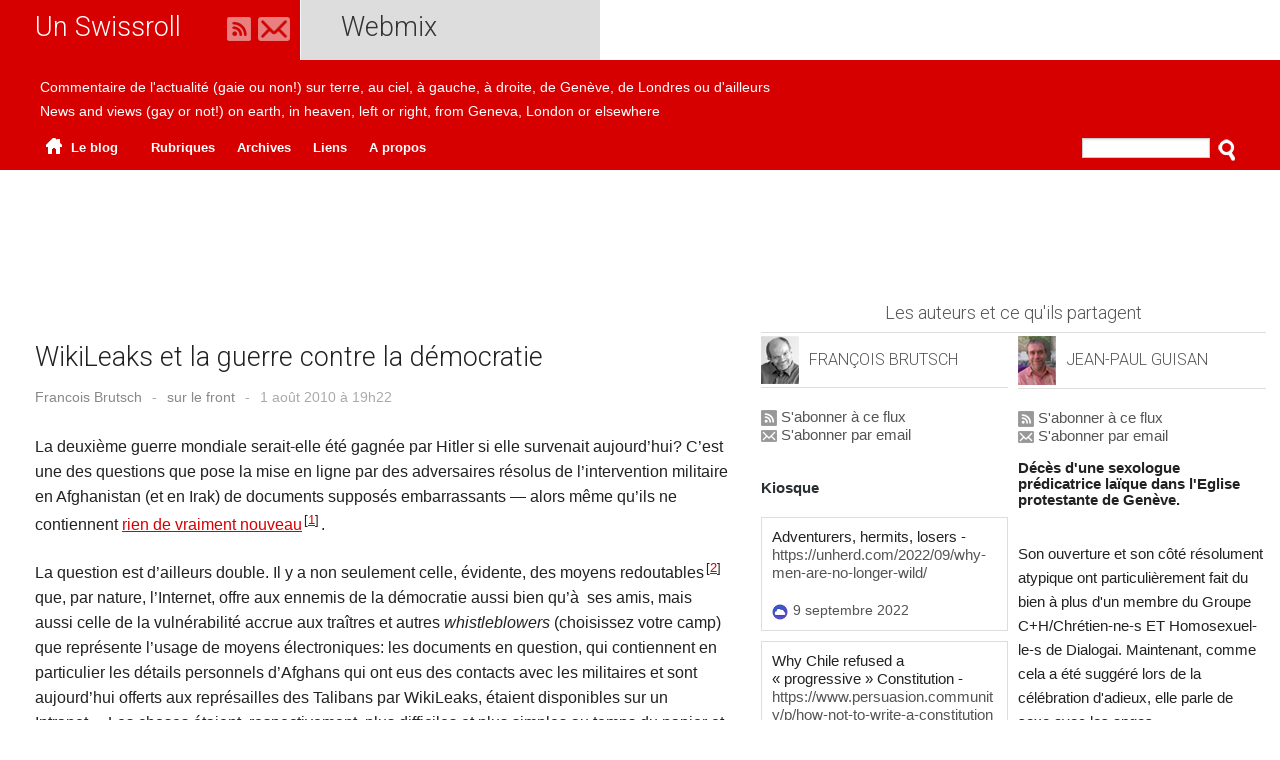

--- FILE ---
content_type: text/html; charset=UTF-8
request_url: https://swissroll.info/blog/sur-le-front/1077/
body_size: 15048
content:
<!DOCTYPE html>
<!--[if IE 8]><html class="no-js lt-ie9" lang="en" > <![endif]-->
<!--[if gt IE 8]><!--> <html class="no-js" lang="fr-FR" prefix="og: http://ogp.me/ns# fb: http://ogp.me/ns/fb#"> <!--<![endif]-->

<head>
	<meta charset="UTF-8" />
	<meta name="viewport" content="width=device-width" />
	
	<title>WikiLeaks et la guerre contre la démocratie | </title>
	
	<link rel="profile" href="https://gmpg.org/xfn/11" />
	<link rel="pingback" href="https://swissroll.info/wordpress/xmlrpc.php" />
	<link rel="stylesheet" href="https://swissroll.info/wordpress/wp-content/themes/swissroll/css/foundation.css" />
	<link rel="stylesheet" href="https://swissroll.info/wordpress/wp-content/themes/swissroll/style.css" />
	<link href='https://fonts.googleapis.com/css?family=Roboto:300,700&subset=latin,latin-ext' rel='stylesheet' type='text/css'>
	<link rel="shortcut icon" href="https://swissroll.info/wordpress/wp-content/themes/swissroll/favicon.ico" type="image/x-icon" />
	
	<script type="text/javascript" src="https://apis.google.com/js/plusone.js">{lang: 'fr'}</script>
	<script src="https://swissroll.info/wordpress/wp-content/themes/swissroll/js/vendor/custom.modernizr.js"></script>
	
		<!--[if lt IE 9]>
	<script src="https://swissroll.info/wordpress/wp-content/themes/swissroll/js/html5.js" type="text/javascript"></script>
	<![endif]-->
		<meta name='robots' content='max-image-preview:large' />
<link rel="alternate" type="application/rss+xml" title="Un Swissroll &raquo; WikiLeaks et la guerre contre la démocratie Flux des commentaires" href="https://swissroll.info/blog/sur-le-front/1077/feed/" />
<script type="text/javascript">
window._wpemojiSettings = {"baseUrl":"https:\/\/s.w.org\/images\/core\/emoji\/14.0.0\/72x72\/","ext":".png","svgUrl":"https:\/\/s.w.org\/images\/core\/emoji\/14.0.0\/svg\/","svgExt":".svg","source":{"concatemoji":"https:\/\/swissroll.info\/wordpress\/wp-includes\/js\/wp-emoji-release.min.js?ver=6.2.8"}};
/*! This file is auto-generated */
!function(e,a,t){var n,r,o,i=a.createElement("canvas"),p=i.getContext&&i.getContext("2d");function s(e,t){p.clearRect(0,0,i.width,i.height),p.fillText(e,0,0);e=i.toDataURL();return p.clearRect(0,0,i.width,i.height),p.fillText(t,0,0),e===i.toDataURL()}function c(e){var t=a.createElement("script");t.src=e,t.defer=t.type="text/javascript",a.getElementsByTagName("head")[0].appendChild(t)}for(o=Array("flag","emoji"),t.supports={everything:!0,everythingExceptFlag:!0},r=0;r<o.length;r++)t.supports[o[r]]=function(e){if(p&&p.fillText)switch(p.textBaseline="top",p.font="600 32px Arial",e){case"flag":return s("\ud83c\udff3\ufe0f\u200d\u26a7\ufe0f","\ud83c\udff3\ufe0f\u200b\u26a7\ufe0f")?!1:!s("\ud83c\uddfa\ud83c\uddf3","\ud83c\uddfa\u200b\ud83c\uddf3")&&!s("\ud83c\udff4\udb40\udc67\udb40\udc62\udb40\udc65\udb40\udc6e\udb40\udc67\udb40\udc7f","\ud83c\udff4\u200b\udb40\udc67\u200b\udb40\udc62\u200b\udb40\udc65\u200b\udb40\udc6e\u200b\udb40\udc67\u200b\udb40\udc7f");case"emoji":return!s("\ud83e\udef1\ud83c\udffb\u200d\ud83e\udef2\ud83c\udfff","\ud83e\udef1\ud83c\udffb\u200b\ud83e\udef2\ud83c\udfff")}return!1}(o[r]),t.supports.everything=t.supports.everything&&t.supports[o[r]],"flag"!==o[r]&&(t.supports.everythingExceptFlag=t.supports.everythingExceptFlag&&t.supports[o[r]]);t.supports.everythingExceptFlag=t.supports.everythingExceptFlag&&!t.supports.flag,t.DOMReady=!1,t.readyCallback=function(){t.DOMReady=!0},t.supports.everything||(n=function(){t.readyCallback()},a.addEventListener?(a.addEventListener("DOMContentLoaded",n,!1),e.addEventListener("load",n,!1)):(e.attachEvent("onload",n),a.attachEvent("onreadystatechange",function(){"complete"===a.readyState&&t.readyCallback()})),(e=t.source||{}).concatemoji?c(e.concatemoji):e.wpemoji&&e.twemoji&&(c(e.twemoji),c(e.wpemoji)))}(window,document,window._wpemojiSettings);
</script>
<style type="text/css">
img.wp-smiley,
img.emoji {
	display: inline !important;
	border: none !important;
	box-shadow: none !important;
	height: 1em !important;
	width: 1em !important;
	margin: 0 0.07em !important;
	vertical-align: -0.1em !important;
	background: none !important;
	padding: 0 !important;
}
</style>
	<link rel='stylesheet' id='wp-block-library-css' href='https://swissroll.info/wordpress/wp-includes/css/dist/block-library/style.min.css?ver=6.2.8' type='text/css' media='all' />
<link rel='stylesheet' id='classic-theme-styles-css' href='https://swissroll.info/wordpress/wp-includes/css/classic-themes.min.css?ver=6.2.8' type='text/css' media='all' />
<style id='global-styles-inline-css' type='text/css'>
body{--wp--preset--color--black: #000000;--wp--preset--color--cyan-bluish-gray: #abb8c3;--wp--preset--color--white: #ffffff;--wp--preset--color--pale-pink: #f78da7;--wp--preset--color--vivid-red: #cf2e2e;--wp--preset--color--luminous-vivid-orange: #ff6900;--wp--preset--color--luminous-vivid-amber: #fcb900;--wp--preset--color--light-green-cyan: #7bdcb5;--wp--preset--color--vivid-green-cyan: #00d084;--wp--preset--color--pale-cyan-blue: #8ed1fc;--wp--preset--color--vivid-cyan-blue: #0693e3;--wp--preset--color--vivid-purple: #9b51e0;--wp--preset--gradient--vivid-cyan-blue-to-vivid-purple: linear-gradient(135deg,rgba(6,147,227,1) 0%,rgb(155,81,224) 100%);--wp--preset--gradient--light-green-cyan-to-vivid-green-cyan: linear-gradient(135deg,rgb(122,220,180) 0%,rgb(0,208,130) 100%);--wp--preset--gradient--luminous-vivid-amber-to-luminous-vivid-orange: linear-gradient(135deg,rgba(252,185,0,1) 0%,rgba(255,105,0,1) 100%);--wp--preset--gradient--luminous-vivid-orange-to-vivid-red: linear-gradient(135deg,rgba(255,105,0,1) 0%,rgb(207,46,46) 100%);--wp--preset--gradient--very-light-gray-to-cyan-bluish-gray: linear-gradient(135deg,rgb(238,238,238) 0%,rgb(169,184,195) 100%);--wp--preset--gradient--cool-to-warm-spectrum: linear-gradient(135deg,rgb(74,234,220) 0%,rgb(151,120,209) 20%,rgb(207,42,186) 40%,rgb(238,44,130) 60%,rgb(251,105,98) 80%,rgb(254,248,76) 100%);--wp--preset--gradient--blush-light-purple: linear-gradient(135deg,rgb(255,206,236) 0%,rgb(152,150,240) 100%);--wp--preset--gradient--blush-bordeaux: linear-gradient(135deg,rgb(254,205,165) 0%,rgb(254,45,45) 50%,rgb(107,0,62) 100%);--wp--preset--gradient--luminous-dusk: linear-gradient(135deg,rgb(255,203,112) 0%,rgb(199,81,192) 50%,rgb(65,88,208) 100%);--wp--preset--gradient--pale-ocean: linear-gradient(135deg,rgb(255,245,203) 0%,rgb(182,227,212) 50%,rgb(51,167,181) 100%);--wp--preset--gradient--electric-grass: linear-gradient(135deg,rgb(202,248,128) 0%,rgb(113,206,126) 100%);--wp--preset--gradient--midnight: linear-gradient(135deg,rgb(2,3,129) 0%,rgb(40,116,252) 100%);--wp--preset--duotone--dark-grayscale: url('#wp-duotone-dark-grayscale');--wp--preset--duotone--grayscale: url('#wp-duotone-grayscale');--wp--preset--duotone--purple-yellow: url('#wp-duotone-purple-yellow');--wp--preset--duotone--blue-red: url('#wp-duotone-blue-red');--wp--preset--duotone--midnight: url('#wp-duotone-midnight');--wp--preset--duotone--magenta-yellow: url('#wp-duotone-magenta-yellow');--wp--preset--duotone--purple-green: url('#wp-duotone-purple-green');--wp--preset--duotone--blue-orange: url('#wp-duotone-blue-orange');--wp--preset--font-size--small: 13px;--wp--preset--font-size--medium: 20px;--wp--preset--font-size--large: 36px;--wp--preset--font-size--x-large: 42px;--wp--preset--spacing--20: 0.44rem;--wp--preset--spacing--30: 0.67rem;--wp--preset--spacing--40: 1rem;--wp--preset--spacing--50: 1.5rem;--wp--preset--spacing--60: 2.25rem;--wp--preset--spacing--70: 3.38rem;--wp--preset--spacing--80: 5.06rem;--wp--preset--shadow--natural: 6px 6px 9px rgba(0, 0, 0, 0.2);--wp--preset--shadow--deep: 12px 12px 50px rgba(0, 0, 0, 0.4);--wp--preset--shadow--sharp: 6px 6px 0px rgba(0, 0, 0, 0.2);--wp--preset--shadow--outlined: 6px 6px 0px -3px rgba(255, 255, 255, 1), 6px 6px rgba(0, 0, 0, 1);--wp--preset--shadow--crisp: 6px 6px 0px rgba(0, 0, 0, 1);}:where(.is-layout-flex){gap: 0.5em;}body .is-layout-flow > .alignleft{float: left;margin-inline-start: 0;margin-inline-end: 2em;}body .is-layout-flow > .alignright{float: right;margin-inline-start: 2em;margin-inline-end: 0;}body .is-layout-flow > .aligncenter{margin-left: auto !important;margin-right: auto !important;}body .is-layout-constrained > .alignleft{float: left;margin-inline-start: 0;margin-inline-end: 2em;}body .is-layout-constrained > .alignright{float: right;margin-inline-start: 2em;margin-inline-end: 0;}body .is-layout-constrained > .aligncenter{margin-left: auto !important;margin-right: auto !important;}body .is-layout-constrained > :where(:not(.alignleft):not(.alignright):not(.alignfull)){max-width: var(--wp--style--global--content-size);margin-left: auto !important;margin-right: auto !important;}body .is-layout-constrained > .alignwide{max-width: var(--wp--style--global--wide-size);}body .is-layout-flex{display: flex;}body .is-layout-flex{flex-wrap: wrap;align-items: center;}body .is-layout-flex > *{margin: 0;}:where(.wp-block-columns.is-layout-flex){gap: 2em;}.has-black-color{color: var(--wp--preset--color--black) !important;}.has-cyan-bluish-gray-color{color: var(--wp--preset--color--cyan-bluish-gray) !important;}.has-white-color{color: var(--wp--preset--color--white) !important;}.has-pale-pink-color{color: var(--wp--preset--color--pale-pink) !important;}.has-vivid-red-color{color: var(--wp--preset--color--vivid-red) !important;}.has-luminous-vivid-orange-color{color: var(--wp--preset--color--luminous-vivid-orange) !important;}.has-luminous-vivid-amber-color{color: var(--wp--preset--color--luminous-vivid-amber) !important;}.has-light-green-cyan-color{color: var(--wp--preset--color--light-green-cyan) !important;}.has-vivid-green-cyan-color{color: var(--wp--preset--color--vivid-green-cyan) !important;}.has-pale-cyan-blue-color{color: var(--wp--preset--color--pale-cyan-blue) !important;}.has-vivid-cyan-blue-color{color: var(--wp--preset--color--vivid-cyan-blue) !important;}.has-vivid-purple-color{color: var(--wp--preset--color--vivid-purple) !important;}.has-black-background-color{background-color: var(--wp--preset--color--black) !important;}.has-cyan-bluish-gray-background-color{background-color: var(--wp--preset--color--cyan-bluish-gray) !important;}.has-white-background-color{background-color: var(--wp--preset--color--white) !important;}.has-pale-pink-background-color{background-color: var(--wp--preset--color--pale-pink) !important;}.has-vivid-red-background-color{background-color: var(--wp--preset--color--vivid-red) !important;}.has-luminous-vivid-orange-background-color{background-color: var(--wp--preset--color--luminous-vivid-orange) !important;}.has-luminous-vivid-amber-background-color{background-color: var(--wp--preset--color--luminous-vivid-amber) !important;}.has-light-green-cyan-background-color{background-color: var(--wp--preset--color--light-green-cyan) !important;}.has-vivid-green-cyan-background-color{background-color: var(--wp--preset--color--vivid-green-cyan) !important;}.has-pale-cyan-blue-background-color{background-color: var(--wp--preset--color--pale-cyan-blue) !important;}.has-vivid-cyan-blue-background-color{background-color: var(--wp--preset--color--vivid-cyan-blue) !important;}.has-vivid-purple-background-color{background-color: var(--wp--preset--color--vivid-purple) !important;}.has-black-border-color{border-color: var(--wp--preset--color--black) !important;}.has-cyan-bluish-gray-border-color{border-color: var(--wp--preset--color--cyan-bluish-gray) !important;}.has-white-border-color{border-color: var(--wp--preset--color--white) !important;}.has-pale-pink-border-color{border-color: var(--wp--preset--color--pale-pink) !important;}.has-vivid-red-border-color{border-color: var(--wp--preset--color--vivid-red) !important;}.has-luminous-vivid-orange-border-color{border-color: var(--wp--preset--color--luminous-vivid-orange) !important;}.has-luminous-vivid-amber-border-color{border-color: var(--wp--preset--color--luminous-vivid-amber) !important;}.has-light-green-cyan-border-color{border-color: var(--wp--preset--color--light-green-cyan) !important;}.has-vivid-green-cyan-border-color{border-color: var(--wp--preset--color--vivid-green-cyan) !important;}.has-pale-cyan-blue-border-color{border-color: var(--wp--preset--color--pale-cyan-blue) !important;}.has-vivid-cyan-blue-border-color{border-color: var(--wp--preset--color--vivid-cyan-blue) !important;}.has-vivid-purple-border-color{border-color: var(--wp--preset--color--vivid-purple) !important;}.has-vivid-cyan-blue-to-vivid-purple-gradient-background{background: var(--wp--preset--gradient--vivid-cyan-blue-to-vivid-purple) !important;}.has-light-green-cyan-to-vivid-green-cyan-gradient-background{background: var(--wp--preset--gradient--light-green-cyan-to-vivid-green-cyan) !important;}.has-luminous-vivid-amber-to-luminous-vivid-orange-gradient-background{background: var(--wp--preset--gradient--luminous-vivid-amber-to-luminous-vivid-orange) !important;}.has-luminous-vivid-orange-to-vivid-red-gradient-background{background: var(--wp--preset--gradient--luminous-vivid-orange-to-vivid-red) !important;}.has-very-light-gray-to-cyan-bluish-gray-gradient-background{background: var(--wp--preset--gradient--very-light-gray-to-cyan-bluish-gray) !important;}.has-cool-to-warm-spectrum-gradient-background{background: var(--wp--preset--gradient--cool-to-warm-spectrum) !important;}.has-blush-light-purple-gradient-background{background: var(--wp--preset--gradient--blush-light-purple) !important;}.has-blush-bordeaux-gradient-background{background: var(--wp--preset--gradient--blush-bordeaux) !important;}.has-luminous-dusk-gradient-background{background: var(--wp--preset--gradient--luminous-dusk) !important;}.has-pale-ocean-gradient-background{background: var(--wp--preset--gradient--pale-ocean) !important;}.has-electric-grass-gradient-background{background: var(--wp--preset--gradient--electric-grass) !important;}.has-midnight-gradient-background{background: var(--wp--preset--gradient--midnight) !important;}.has-small-font-size{font-size: var(--wp--preset--font-size--small) !important;}.has-medium-font-size{font-size: var(--wp--preset--font-size--medium) !important;}.has-large-font-size{font-size: var(--wp--preset--font-size--large) !important;}.has-x-large-font-size{font-size: var(--wp--preset--font-size--x-large) !important;}
.wp-block-navigation a:where(:not(.wp-element-button)){color: inherit;}
:where(.wp-block-columns.is-layout-flex){gap: 2em;}
.wp-block-pullquote{font-size: 1.5em;line-height: 1.6;}
</style>
<link rel='stylesheet' id='responsive-lightbox-nivo_lightbox-css-css' href='https://swissroll.info/wordpress/wp-content/plugins/responsive-lightbox-lite/assets/nivo-lightbox/nivo-lightbox.css?ver=6.2.8' type='text/css' media='all' />
<link rel='stylesheet' id='responsive-lightbox-nivo_lightbox-css-d-css' href='https://swissroll.info/wordpress/wp-content/plugins/responsive-lightbox-lite/assets/nivo-lightbox/themes/default/default.css?ver=6.2.8' type='text/css' media='all' />
<link rel='stylesheet' id='wp-email-css' href='https://swissroll.info/wordpress/wp-content/plugins/wp-email/email-css.css?ver=2.69.1' type='text/css' media='all' />
<script type='text/javascript' src='https://swissroll.info/wordpress/wp-includes/js/jquery/jquery.min.js?ver=3.6.4' id='jquery-core-js'></script>
<script type='text/javascript' src='https://swissroll.info/wordpress/wp-includes/js/jquery/jquery-migrate.min.js?ver=3.4.0' id='jquery-migrate-js'></script>
<script type='text/javascript' src='https://swissroll.info/wordpress/wp-content/plugins/responsive-lightbox-lite/assets/nivo-lightbox/nivo-lightbox.min.js?ver=6.2.8' id='responsive-lightbox-nivo_lightbox-js'></script>
<script type='text/javascript' id='responsive-lightbox-lite-script-js-extra'>
/* <![CDATA[ */
var rllArgs = {"script":"nivo_lightbox","selector":"lightbox","custom_events":""};
/* ]]> */
</script>
<script type='text/javascript' src='https://swissroll.info/wordpress/wp-content/plugins/responsive-lightbox-lite/assets/inc/script.js?ver=6.2.8' id='responsive-lightbox-lite-script-js'></script>
<link rel="https://api.w.org/" href="https://swissroll.info/wp-json/" /><link rel="alternate" type="application/json" href="https://swissroll.info/wp-json/wp/v2/posts/1077" /><link rel="EditURI" type="application/rsd+xml" title="RSD" href="https://swissroll.info/wordpress/xmlrpc.php?rsd" />
<link rel="wlwmanifest" type="application/wlwmanifest+xml" href="https://swissroll.info/wordpress/wp-includes/wlwmanifest.xml" />
<meta name="generator" content="WordPress 6.2.8" />
<link rel="canonical" href="https://swissroll.info/blog/sur-le-front/1077/" />
<link rel='shortlink' href='https://swissroll.info/?p=1077' />
<link rel="alternate" type="application/json+oembed" href="https://swissroll.info/wp-json/oembed/1.0/embed?url=https%3A%2F%2Fswissroll.info%2Fblog%2Fsur-le-front%2F1077%2F" />
<link rel="alternate" type="text/xml+oembed" href="https://swissroll.info/wp-json/oembed/1.0/embed?url=https%3A%2F%2Fswissroll.info%2Fblog%2Fsur-le-front%2F1077%2F&#038;format=xml" />
		<style type="text/css">
						ol.footnotes li {list-style-type:decimal;}
								</style>
		
<!-- START - Open Graph and Twitter Card Tags 3.3.0 -->
 <!-- Facebook Open Graph -->
  <meta property="og:locale" content="fr_FR"/>
  <meta property="og:site_name" content="Un Swissroll"/>
  <meta property="og:title" content="WikiLeaks et la guerre contre la démocratie"/>
  <meta property="og:url" content="https://swissroll.info/blog/sur-le-front/1077/"/>
  <meta property="og:type" content="article"/>
  <meta property="og:description" content="La deuxième guerre mondiale serait-elle été gagnée par Hitler si elle survenait aujourd&#039;hui? C&#039;est une des questions que pose la mise en ligne par des adversaires résolus de l&#039;intervention militaire en Afghanistan (et en Irak) de documents supposés embarrassants -- alors même qu&#039;ils ne contiennent r"/>
  <meta property="article:published_time" content="2010-08-01T19:22:00+01:00"/>
  <meta property="article:modified_time" content="2013-08-20T22:59:00+01:00" />
  <meta property="og:updated_time" content="2013-08-20T22:59:00+01:00" />
  <meta property="article:section" content="sur le front"/>
 <!-- Google+ / Schema.org -->
  <meta itemprop="name" content="WikiLeaks et la guerre contre la démocratie"/>
  <meta itemprop="headline" content="WikiLeaks et la guerre contre la démocratie"/>
  <meta itemprop="description" content="La deuxième guerre mondiale serait-elle été gagnée par Hitler si elle survenait aujourd&#039;hui? C&#039;est une des questions que pose la mise en ligne par des adversaires résolus de l&#039;intervention militaire en Afghanistan (et en Irak) de documents supposés embarrassants -- alors même qu&#039;ils ne contiennent r"/>
  <meta itemprop="datePublished" content="2010-08-01"/>
  <meta itemprop="dateModified" content="2013-08-20T22:59:00+01:00" />
  <meta itemprop="author" content="Francois Brutsch"/>
  <!--<meta itemprop="publisher" content="Un Swissroll"/>--> <!-- To solve: The attribute publisher.itemtype has an invalid value -->
 <!-- Twitter Cards -->
  <meta name="twitter:title" content="WikiLeaks et la guerre contre la démocratie"/>
  <meta name="twitter:url" content="https://swissroll.info/blog/sur-le-front/1077/"/>
  <meta name="twitter:description" content="La deuxième guerre mondiale serait-elle été gagnée par Hitler si elle survenait aujourd&#039;hui? C&#039;est une des questions que pose la mise en ligne par des adversaires résolus de l&#039;intervention militaire en Afghanistan (et en Irak) de documents supposés embarrassants -- alors même qu&#039;ils ne contiennent r"/>
  <meta name="twitter:card" content="summary_large_image"/>
  <meta name="twitter:site" content="@un_swissroll"/>
 <!-- SEO -->
 <!-- Misc. tags -->
 <!-- is_singular -->
<!-- END - Open Graph and Twitter Card Tags 3.3.0 -->
	
</head>

<body data-rsssl=1 >

<header class="row header">
	<hgroup class="large-6 columns" id="titles">
		<h1 class="site-title active">
			<a href="https://swissroll.info/" title="Un Swissroll" rel="home">Un Swissroll</a>
			<span><a href="http://feeds.feedburner.com/swissroll"><img src="https://swissroll.info/wordpress/wp-content/themes/swissroll/img/rss-gris.png" alt="RSS" /></a> <a href="http://feedburner.google.com/fb/a/mailverify?uri=swissroll" target="_blank" class="email"><img src="https://swissroll.info/wordpress/wp-content/themes/swissroll/img/email-gris.png" alt="Email" /></a></span>
		</h1>
		<h2 class="webmix-title ">
			<a href="https://swissroll.info/webmix">Webmix</a>
		</h2>
	</hgroup>
	
</header>

<div id="headerbar">
	
	<div class="row">
		<div class="accrochefr large-12 columns">Commentaire de l'actualit&eacute; (gaie ou non!) sur terre, au ciel, &agrave; gauche, &agrave; droite, de Gen&egrave;ve, de Londres ou d'ailleurs</div>
	</div>

	<div class="row">
		<div class="accrocheen large-12 columns">News and views (gay or not!) on earth, in heaven, left or right, from Geneva, London or elsewhere</div>
	</div>
	
	<nav class="row">
		<div class="large-10 columns ">
		<ul class="inline-list">
			<li class="first"><a href="https://swissroll.info/"><img src="https://swissroll.info/wordpress/wp-content/themes/swissroll/img/home-icon.png" alt="icone accueil" />&nbsp;Le&nbsp;blog</a></li>	
			<li><a href="#" data-dropdown="drop1" data-options="is_hover:true">Rubriques</a>
				<ul id="drop1" class="f-dropdown" data-dropdown-content>
						<li class="cat-item cat-item-7"><a href="https://swissroll.info/category/blog/gay-gay/">&quot;gay, gay&#8230;&quot;</a>
</li>
	<li class="cat-item cat-item-5"><a href="https://swissroll.info/category/blog/changer-la-vie/">changer la vie</a>
</li>
	<li class="cat-item cat-item-2"><a href="https://swissroll.info/category/blog/general/">divers</a>
</li>
	<li class="cat-item cat-item-12"><a href="https://swissroll.info/category/blog/droit-politique/">droit/politique</a>
</li>
	<li class="cat-item cat-item-6"><a href="https://swissroll.info/category/blog/europe-europe/">europe, europe</a>
</li>
	<li class="cat-item cat-item-9"><a href="https://swissroll.info/category/blog/goche/">gôche</a>
</li>
	<li class="cat-item cat-item-10"><a href="https://swissroll.info/category/blog/grains-de-ciel/">grains de ciel</a>
</li>
	<li class="cat-item cat-item-4"><a href="https://swissroll.info/category/blog/medias/">médias</a>
</li>
	<li class="cat-item cat-item-1"><a href="https://swissroll.info/category/blog/non-classe/">Non classé</a>
</li>
	<li class="cat-item cat-item-8"><a href="https://swissroll.info/category/blog/pink-power/">pink power</a>
</li>
	<li class="cat-item cat-item-3"><a href="https://swissroll.info/category/blog/sur-le-front/">sur le front</a>
</li>
					<li><a href="https://swissroll.info/category/flux-google/francois-brutsch/">Social FB</a></li>
					<li><a href="https://swissroll.info/category/flux-google/jean-paul-guisan/">Social JPG</a></li>
				</ul>
			</li>
			<li><a href="#" data-dropdown="drop2" data-options="is_hover:true">Archives</a>
				<ul id="drop2" class="f-dropdown" data-dropdown-content>
					<li><a href="https://swissroll.info/archives-par-annee/">Par ann&eacute;e</a></li>
					<li><a href="https://swissroll.info/archives-par-mois/">Par mois</a></li>
					<li><a href="https://swissroll.info/les-auteurs/">Par auteur</a></li>
				</ul>
			</li>
			<li><a href="#footer">Liens</a></li>
			<li><a href="https://swissroll.info/a-propos/">A propos</a></li>


			
			</ul>
		</div>
		<div class="large-2 columns right"><form action="https://swissroll.info/" method="get">
        <input type="text" name="s" id="search" value="" />
        <input type="image" alt="Search" src="https://swissroll.info/wordpress/wp-content/themes/swissroll/img/search.png" width="24" />
</form></div>
		
	</nav>
</div>
		<div class="row" id="largegooglead">
		<div class="large-12 columns" id="google-ads-1">
			<script type="text/javascript">
			adUnit   = document.getElementById("google-ads-1");
			adWidth  = adUnit.offsetWidth;
				google_ad_client = "ca-pub-0204747013070872";
				google_adtest = "on";
				if ( adWidth >= 728 ) {
					/* Leaderboard 728x90 */
					google_ad_slot = "1726135606";
					google_ad_width = 728;
					google_ad_height = 90;
				} else if ( adWidth >= 468 ) {
					/* Banner (468 x 60) */
					google_ad_slot = "3202868808";
					google_ad_width = 468;
					google_ad_height = 60;
				} else if ( adWidth >= 300 ) {
					/* Small Rectangle (180x150) */
					google_ad_slot = "3063268000";
					google_ad_width = 180;
					google_ad_height = 150;
				} else {
				}
			</script>
			<script type="text/javascript" src="https://pagead2.googlesyndication.com/pagead/show_ads.js"></script>
		</div>
	</div>
		

	<div class="row">
		<div id="content" class="large-7 columns">
			
													<div class="post single">
						<h2>WikiLeaks et la guerre contre la démocratie</h2>
						<div class="metadata">
						
							<span class="meta">
								
								<a href="https://swissroll.info/author/fbrutsch" rel="author">
								
									Francois Brutsch</a></span> <span class="meta">-</span> <span class="thecategory"><a href="https://swissroll.info/category/blog/sur-le-front/" rel="category tag">sur le front</a></span> <span class="meta">-</span> <span class="meta">1 août 2010 &agrave; 19h22</span></div>
						<div class="singlecontent">
						<p>La deuxième guerre mondiale serait-elle été gagnée par Hitler si elle survenait aujourd&rsquo;hui? C&rsquo;est une des questions que pose la mise en ligne par des adversaires résolus de l&rsquo;intervention militaire en Afghanistan (et en Irak) de documents supposés embarrassants &#8212; alors même qu&rsquo;ils ne contiennent <a href="http://hurryupharry.org/2010/07/25/shock-news-war-is-hell/" hreflang="en">rien de vraiment nouveau</a><sup>[<a href="#pnote-1222-1" id="rev-pnote-1222-1">1</a>]</sup>.</p>
<p>La question est d&rsquo;ailleurs double. Il y a non seulement celle, évidente, des moyens redoutables<sup>[<a href="#pnote-1222-2" id="rev-pnote-1222-2">2</a>]</sup> que, par nature, l&rsquo;Internet, offre aux ennemis de la démocratie aussi bien qu&rsquo;à  ses amis, mais aussi celle de la vulnérabilité accrue aux traîtres et autres <em>whistleblowers</em> (choisissez votre camp) que représente l&rsquo;usage de moyens électroniques: les documents en question, qui contiennent en particulier les détails personnels d&rsquo;Afghans qui ont eus des contacts avec les militaires et sont aujourd&rsquo;hui offerts aux représailles des Talibans par WikiLeaks, étaient disponibles sur un Intranet&#8230; Les choses étaient, respectivement, plus difficiles et plus simples au temps du papier et de la TSF. Qu&rsquo;on pense, par comparaison, au centre ultra-secret de <a href="http://en.wikipedia.org/wiki/Bletchley_Park" hreflang="en">Bletchley Park</a> ou étaient décodés les messages chiffrés allemands, grâce au « craquage » d&rsquo;Enigma: rien n&rsquo;a transpiré, et cela a bien sûr joué un rôle crucial dans la victoire des Alliés.</p>
<p>Dans les justifications avancées par Julian Assange<sup>[<a href="#pnote-1222-3" id="rev-pnote-1222-3">3</a>]</sup> il y a deux outrances (la comparaison avec l&rsquo;ouverture des dossiers de la Stasi est-allemande, la prétention de contribuer à  la révélation de sources pour l&rsquo;histoire quand en réalité, celle-ci étant loin d&rsquo;être terminée, il contribue sciemment à  la faire dans le but assumé de faire perdre la guerre aux Américains et autres pays de la coalition quitte à  faire triompher les Talibans en Afghanistan, puis sans doute rétablir une dictature en Irak) et une illustration de la parabole de la paille et de la poutre: le sentiment vertueux de dénoncer ce qu&rsquo;il voit comme des crimes de guerre par les troupes de la coalition.</p>
<p>Je ne doute pas qu&rsquo;il y a eu des crimes de guerre<sup>[<a href="#pnote-1222-4" id="rev-pnote-1222-4">4</a>]</sup>, encore que s&rsquo;il y avait un <em><a href="http://en.wikipedia.org/wiki/My_Lai_Massacre" hreflang="en">My Lai</a></em> dans les documents révélés, on nous l&rsquo;aurait dit, et toute victime civile n&rsquo;est de loin pas le résultat d&rsquo;un crime de guerre<sup>[<a href="#pnote-1222-5" id="rev-pnote-1222-5">5</a>]</sup>, mais évidemment ni Assange ni les médias ne s&rsquo;appesantissent sur la vraie révélation de ces documents: le bilan des victimes civiles des mines posées par les Talibans (et là  ce sont des crimes de guerre, car la population afghane est visée sciemment ou sans aucun effort de l&rsquo;épargner) s&rsquo;élève à  quelque 2&rsquo;000 hommes, femmes et enfants.</p>
<div class="footnotes">
<h4>Notes</h4>
<p>[<a href="#rev-pnote-1222-1" id="pnote-1222-1">1</a>] Ce qui explique peut-être pourquoi les médias et la blogosphère du monde francophone semblent y attacher si peu d&rsquo;intérêt &#8212; mais en se concentrant sur le contenu des documents ils passent aussi à  côté du vrai débat qui est celui sur la nature de l&rsquo;action de WikiLeaks et la possibilité pour une démocratie de mener une guerre à  l&rsquo;heure de l&rsquo;information 24 heures sur 24 et de l&rsquo;Internet.</p>
<p>[<a href="#rev-pnote-1222-2" id="pnote-1222-2">2</a>] Ici la rapidité, l&rsquo;ubiquité et l&rsquo;invulnérabilité qu&rsquo;offre un site basé en Suède et en Belgique, répliqué un peu partout, créé par un Australien, Julian Assange, et géré évidemment par un réseau international anonyme.</p>
<p>[<a href="#rev-pnote-1222-3" id="pnote-1222-3">3</a>] Assassin qui fait l&rsquo;ange? Par sa certitude de la justesse de sa cause et de sa supériorité morale, Taliban libertaire, si je puis me permettre un oxymore.</p>
<p>[<a href="#rev-pnote-1222-4" id="pnote-1222-4">4</a>] Au même titre que les crimes civils, on doit tenter de les prévenir, on doit poursuivre et condamner les auteurs, mais il est illusoire de croire qu&rsquo;ils pourraient ne pas exister.</p>
<p>[<a href="#rev-pnote-1222-5" id="pnote-1222-5">5</a>] Comme l&rsquo;illustrent par exemple les trois cas mettant en cause des troupes françaises.</p>
</div>
						
						</div>
					<div id="nextprevpost"> 
						<span id="prevpost">&laquo; <a href="https://swissroll.info/blog/sur-le-front/1076/" rel="prev">Intervention en Irak: la commission Chilcot va-t-elle trouver l&rsquo;arme du crime?</a></span>
						<span id="nextpost"><a href="https://swissroll.info/blog/sur-le-front/1078/" rel="next">Bush interdit à  Genève</a> &raquo;</span>
					</div>
					</div>
				
										
							<div id="partagerarticle">
							
								<div class="boutonspartage">
								
									<!-- bouton twitter -->
									<span id="twitter">
									<a href="https://twitter.com/share" class="twitter-share-button" data-lang="fr">Tweeter</a><script>!function(d,s,id){var js,fjs=d.getElementsByTagName(s)[0];if(!d.getElementById(id)){js=d.createElement(s);js.id=id;js.src="//platform.twitter.com/widgets.js";fjs.parentNode.insertBefore(js,fjs);}}(document,"script","twitter-wjs");</script>
									</span>
												
									<!-- bouton like facebook -->
									<span id="facebook"><iframe src="https://www.facebook.com/plugins/like.php?href=https://swissroll.info/blog/sur-le-front/1077/&amp;layout=button_count&amp;show_faces=true&amp;width=120&amp;action=like&amp;colorscheme=light&amp;height=21" scrolling="no" frameborder="0" style="border:none; overflow:hidden; width:120px; height:21px;" allowTransparency="true" send="true"></iframe></span>
															
									<a href="https://swissroll.info/blog/sur-le-front/1077/email/" title="" rel="nofollow"><img class="WP-EmailIcon" src="https://swissroll.info/wordpress/wp-content/plugins/wp-email/images/email_famfamfam.png" alt="" title="" style="border: 0px;" /></a>
									
								</div>
								
									
					
							</div>
			
			
			 <div class="large-12 columns" id="google-ads-2">
    <script type="text/javascript">
     
	adUnit   = document.getElementById("google-ads-1");
    adWidth  = adUnit.offsetWidth;
                
		google_ad_client = "ca-pub-0204747013070872";
		google_adtest = "on";

		if ( adWidth >= 728 ) {
			/* Banner (468 x 60) */
			google_ad_slot = "3202868808";
			google_ad_width = 468;
			google_ad_height = 60;
        } else if ( adWidth >= 468 ) {
			/* Medium Rectangle (300 x 250) */
			google_ad_slot = "7633068408";
			google_ad_width = 300;
			google_ad_height = 250;
		} else if ( adWidth >= 300 ) {
			/* Small Rectangle (180x150) */
			google_ad_slot = "3063268000";
			google_ad_width = 180;
			google_ad_height = 150;
		} else {
		}
                
    
    </script>
     
    <script type="text/javascript"
    src="https://pagead2.googlesyndication.com/pagead/show_ads.js">
    </script>
	
    </div>
			
			
			
			 
<div id="comments" class="comments-area large-12 columns">

			<h2 class="comments-title">
			2 commentaires		</h2>

		<ol class="commentlist">
			   <li class="comment even thread-even depth-1" id="li-comment-2873">
      <div class="comment-meta" id="comment-2873">
		<div class="comment-author">untel</div>
		<div class="comment-date">2 août 2010</div>
		<div class="comment-permalink"><a href="comment-page-1#comment-2873">Permalien</a></div>
	</div>
	<div class="comment-content"><p>Est-ce que votre prochain billet proposera de décorer les soldats de l&rsquo;axe du bien qui ont la présence d&rsquo;esprit de tirer directement sur les journalistes?</p>
</div>
	</li>
</li><!-- #comment-## -->
   <li class="comment odd alt thread-odd thread-alt depth-1" id="li-comment-2878">
      <div class="comment-meta" id="comment-2878">
		<div class="comment-author"><a href="http://www.romainblachier.fr" class="url" rel="ugc external nofollow">romain blachier</a></div>
		<div class="comment-date">5 août 2010</div>
		<div class="comment-permalink"><a href="comment-page-1#comment-2878">Permalien</a></div>
	</div>
	<div class="comment-content"><p>Mais comment ai-je mis si longtemps avant de revenir sur ce blog intelligent?</p>
<p>C&rsquo;est la réflexion que je faisais l&rsquo;autre jour sur Twitter: Les Talibans n&rsquo;ont pas Wikileaks. Ils disposent donc d&rsquo;un avantage psychologique et militaire certain en l&rsquo;espèce à  être face à  des démocraties dans lesquelles il y des Wikileaks.</p>
</div>
	</li>
</li><!-- #comment-## -->
		</ol><!-- .commentlist -->

				<p class="nocomments">Les commentaires sont ferm&eacute;s</p>
		
	
	
</div><!-- #comments .comments-area -->		</div>

		<div class="medium-5 large-5 columns" id="sidebar">

	<div class="large-12 columns" id="glanures">
		Les auteurs et ce qu'ils partagent
	</div>


	<div class="googleplusgauche">

		<div class="author">
			<img src="https://swissroll.info/wordpress/wp-content/themes/swissroll/img/photo-fb.png" alt="Fran&ccedil;ois Brutsch" />
			<span class="authorname"><a href="https://swissroll.info/author/fbrutsch">Fran&ccedil;ois Brutsch</a>		</div>

				<div class="aborssglanures">
			<div class="rsssub"><a href="http://feeds.feedburner.com/fbrutsch-gplus-public"><img src="https://swissroll.info/wordpress/wp-content/themes/swissroll/img/rss_16px.jpg" alt="rss" /> S'abonner &agrave; ce flux</a></div>
			<div class="emailsub"><a href="http://feedburner.google.com/fb/a/mailverify?uri=fbrutsch-gplus-public" target="_blank"><img src="https://swissroll.info/wordpress/wp-content/themes/swissroll/img/email_16px.jpg" alt="email icon" /> S'abonner par email</a></div>
		</div>


<strong class="timeline-Header-title u-inlineBlock kiosque">Kiosque</strong>
		<div class="googlepluspostfb friendfeed">
				<p>
					Adventurers, hermits, losers -
											<a href="https://unherd.com/2022/09/why-men-are-no-longer-wild/">
							https://unherd.com/2022/09/why-men-are-no-longer-wild/						</a>
									</p>
				<a href="https://nl.movim.eu/?blog/fbrutsch%40movim.eu">
					<img src="https://swissroll.info/wordpress/wp-content/themes/swissroll/img/movim.png" width="16" height="16" alt="icone movim" class="gplusicon" />
				</a> <span class="dateside">9 septembre 2022</span>
				</div>
			<div class="googlepluspostfb friendfeed">
				<p>
					Why Chile refused a « progressive » Constitution -
											<a href="https://www.persuasion.community/p/how-not-to-write-a-constitution">
							https://www.persuasion.community/p/how-not-to-write-a-constitution						</a>
									</p>
				<a href="https://nl.movim.eu/?blog/fbrutsch%40movim.eu">
					<img src="https://swissroll.info/wordpress/wp-content/themes/swissroll/img/movim.png" width="16" height="16" alt="icone movim" class="gplusicon" />
				</a> <span class="dateside">5 septembre 2022</span>
				</div>
			<div class="googlepluspostfb friendfeed">
				<p>
					Stalin&rsquo;s Albert Speer -
											<a href="https://thereader.mitpress.mit.edu/stalins-architect-the-remarkable-life-of-boris-iofan/">
							https://thereader.mitpress.mit.edu/stalins-architect-the-remarkable-life-of-boris-iofan/						</a>
									</p>
				<a href="https://nl.movim.eu/?blog/fbrutsch%40movim.eu">
					<img src="https://swissroll.info/wordpress/wp-content/themes/swissroll/img/movim.png" width="16" height="16" alt="icone movim" class="gplusicon" />
				</a> <span class="dateside">28 août 2022</span>
				</div>
			<div class="googlepluspostfb friendfeed">
				<p>
					André Gorz et une autre décroissance -
											<a href="https://lvsl.fr/une-decroissance-qui-ne-nuirait-pas-aux-pauvres/">
							https://lvsl.fr/une-decroissance-qui-ne-nuirait-pas-aux-pauvres/						</a>
									</p>
				<a href="https://nl.movim.eu/?blog/fbrutsch%40movim.eu">
					<img src="https://swissroll.info/wordpress/wp-content/themes/swissroll/img/movim.png" width="16" height="16" alt="icone movim" class="gplusicon" />
				</a> <span class="dateside">3 août 2022</span>
				</div>
			<div class="googlepluspostfb friendfeed">
				<p>
					Gender prejudice, the return -
											<a href="https://www.realityslaststand.com/p/i-would-have-been-a-trans-kidstop">
							https://www.realityslaststand.com/p/i-would-have-been-a-trans-kidstop						</a>
									</p>
				<a href="https://nl.movim.eu/?blog/fbrutsch%40movim.eu">
					<img src="https://swissroll.info/wordpress/wp-content/themes/swissroll/img/movim.png" width="16" height="16" alt="icone movim" class="gplusicon" />
				</a> <span class="dateside">26 juillet 2022</span>
				</div>
			<div class="googlepluspostfb friendfeed">
				<p>
					Multiculturalism (or is it intersectionality?) at it&rsquo;s best -
											<a href="https://newlinesmag.com/first-person/marianas-son/">
							https://newlinesmag.com/first-person/marianas-son/						</a>
									</p>
				<a href="https://nl.movim.eu/?blog/fbrutsch%40movim.eu">
					<img src="https://swissroll.info/wordpress/wp-content/themes/swissroll/img/movim.png" width="16" height="16" alt="icone movim" class="gplusicon" />
				</a> <span class="dateside">19 juin 2022</span>
				</div>
			<div class="googlepluspostfb friendfeed">
				<p>
					Extrémisme trans en milieu féministe (Charlie Hebdo) -
											<a href="https://charliehebdo.fr/2022/06/societe/labsurde-censure-militante-lgbt-accusee-de-transphobie/">
							https://charliehebdo.fr/2022/06/societe/labsurde-censure-militante-lgbt-accusee-de-transphobie/						</a>
									</p>
				<a href="https://nl.movim.eu/?blog/fbrutsch%40movim.eu">
					<img src="https://swissroll.info/wordpress/wp-content/themes/swissroll/img/movim.png" width="16" height="16" alt="icone movim" class="gplusicon" />
				</a> <span class="dateside">18 juin 2022</span>
				</div>
			<div class="googlepluspostfb friendfeed">
				<p>
					Lessons from California for the ideological left -
											<a href="https://www.persuasion.community/p/why-democrats-are-recalling-their">
							https://www.persuasion.community/p/why-democrats-are-recalling-their						</a>
									</p>
				<a href="https://nl.movim.eu/?blog/fbrutsch%40movim.eu">
					<img src="https://swissroll.info/wordpress/wp-content/themes/swissroll/img/movim.png" width="16" height="16" alt="icone movim" class="gplusicon" />
				</a> <span class="dateside">8 juin 2022</span>
				</div>
			<div class="googlepluspostfb friendfeed">
				<p>
					Contre les gens du voyage, le racisme bien-pensant -
											<a href="https://charliehebdo.fr/2022/04/societe/lanti-tsiganisme-est-angle-mort-de-la-lutte-anti-racisme/">
							https://charliehebdo.fr/2022/04/societe/lanti-tsiganisme-est-angle-mort-de-la-lutte-anti-racisme/						</a>
									</p>
				<a href="https://nl.movim.eu/?blog/fbrutsch%40movim.eu">
					<img src="https://swissroll.info/wordpress/wp-content/themes/swissroll/img/movim.png" width="16" height="16" alt="icone movim" class="gplusicon" />
				</a> <span class="dateside">9 avril 2022</span>
				</div>
			<div class="googlepluspostfb friendfeed">
				<p>
					The trans extremists can be defeated -
											<a href="https://unherd.com/2022/04/the-week-the-trans-spell-was-broken/">
							https://unherd.com/2022/04/the-week-the-trans-spell-was-broken/						</a>
									</p>
				<a href="https://nl.movim.eu/?blog/fbrutsch%40movim.eu">
					<img src="https://swissroll.info/wordpress/wp-content/themes/swissroll/img/movim.png" width="16" height="16" alt="icone movim" class="gplusicon" />
				</a> <span class="dateside">8 avril 2022</span>
				</div>
			<div class="googlepluspostfb friendfeed">
				<p>
					Solving the trans in sport conundrum -
											<a href="https://unherd.com/2022/03/do-we-need-a-trans-olympics/">
							https://unherd.com/2022/03/do-we-need-a-trans-olympics/						</a>
									</p>
				<a href="https://nl.movim.eu/?blog/fbrutsch%40movim.eu">
					<img src="https://swissroll.info/wordpress/wp-content/themes/swissroll/img/movim.png" width="16" height="16" alt="icone movim" class="gplusicon" />
				</a> <span class="dateside">25 mars 2022</span>
				</div>
			<div class="googlepluspostfb friendfeed">
				<p>
					The Left and Latin America: a comprehensive update -
											<a href="https://newlinesmag.com/reportage/in-latin-america-backers-of-leftist-dictatorships-look-the-other-way/">
							https://newlinesmag.com/reportage/in-latin-america-backers-of-leftist-dictatorships-look-the-other-way/						</a>
									</p>
				<a href="https://nl.movim.eu/?blog/fbrutsch%40movim.eu">
					<img src="https://swissroll.info/wordpress/wp-content/themes/swissroll/img/movim.png" width="16" height="16" alt="icone movim" class="gplusicon" />
				</a> <span class="dateside">12 janvier 2022</span>
				</div>
			<div class="googlepluspostfb friendfeed">
				<p>
					Féminisme et genre: Kathleen Stock en français -
											<a href="https://charliehebdo.fr/2021/12/societe/kathleen-stockphilosophe-je-ne-mattendais-pas-a-ce-que-le-point-culminant-de-ma-reflexion-philosophique-soit-de-faire-remarquer-que-les-lesbiennes-nont-pas-de-penis/">
							https://charliehebdo.fr/2021/12/societe/kathleen-stockphilosophe-je-ne-mattendais-pas-a-ce-que-le-point-culminant-de-ma-reflexion-philosophique-soit-de-faire-remarquer-que-les-lesbiennes-nont-pas-de-penis/						</a>
									</p>
				<a href="https://nl.movim.eu/?blog/fbrutsch%40movim.eu">
					<img src="https://swissroll.info/wordpress/wp-content/themes/swissroll/img/movim.png" width="16" height="16" alt="icone movim" class="gplusicon" />
				</a> <span class="dateside">6 janvier 2022</span>
				</div>
			<div class="googlepluspostfb friendfeed">
				<p>
					The promises and risks of using targeted ads and social media to « nudge » good behaviour -
											<a href="https://newlinesmag.com/reportage/governments-try-to-fight-crime-via-google-ads/">
							https://newlinesmag.com/reportage/governments-try-to-fight-crime-via-google-ads/						</a>
									</p>
				<a href="https://nl.movim.eu/?blog/fbrutsch%40movim.eu">
					<img src="https://swissroll.info/wordpress/wp-content/themes/swissroll/img/movim.png" width="16" height="16" alt="icone movim" class="gplusicon" />
				</a> <span class="dateside">5 janvier 2022</span>
				</div>
			<div class="googlepluspostfb friendfeed">
				<p>
					Gender self ID and sex offenders -
											<a href="https://threadreaderapp.com/thread/1475413012945281025.html">
							https://threadreaderapp.com/thread/1475413012945281025.html						</a>
									</p>
				<a href="https://nl.movim.eu/?blog/fbrutsch%40movim.eu">
					<img src="https://swissroll.info/wordpress/wp-content/themes/swissroll/img/movim.png" width="16" height="16" alt="icone movim" class="gplusicon" />
				</a> <span class="dateside">28 décembre 2021</span>
				</div>
			<div class="googlepluspostfb friendfeed">
				<p>
					From the right to voice opinions to the duty to check facts -
											<a href="https://thecritic.co.uk/issues/december-january-2022/matters-of-fact-in-a-post-truth-world/">
							https://thecritic.co.uk/issues/december-january-2022/matters-of-fact-in-a-post-truth-world/						</a>
									</p>
				<a href="https://nl.movim.eu/?blog/fbrutsch%40movim.eu">
					<img src="https://swissroll.info/wordpress/wp-content/themes/swissroll/img/movim.png" width="16" height="16" alt="icone movim" class="gplusicon" />
				</a> <span class="dateside">17 décembre 2021</span>
				</div>
			<div class="googlepluspostfb friendfeed">
				<p>
					Writing world in a nutshell -
											<a href="https://threadreaderapp.com/thread/1434803410902167552.html">
							https://threadreaderapp.com/thread/1434803410902167552.html						</a>
									</p>
				<a href="https://nl.movim.eu/?blog/fbrutsch%40movim.eu">
					<img src="https://swissroll.info/wordpress/wp-content/themes/swissroll/img/movim.png" width="16" height="16" alt="icone movim" class="gplusicon" />
				</a> <span class="dateside">3 octobre 2021</span>
				</div>
			<div class="googlepluspostfb friendfeed">
				<p>
					Un excellent article d&rsquo;Anna Lietti -
											<a href="https://bonpourlatete.com/actuel/trans-detrans-alertes-pour-un-scandale-annonce">
							https://bonpourlatete.com/actuel/trans-detrans-alertes-pour-un-scandale-annonce						</a>
									</p>
				<a href="https://nl.movim.eu/?blog/fbrutsch%40movim.eu">
					<img src="https://swissroll.info/wordpress/wp-content/themes/swissroll/img/movim.png" width="16" height="16" alt="icone movim" class="gplusicon" />
				</a> <span class="dateside">2 octobre 2021</span>
				</div>
			<div class="googlepluspostfb friendfeed">
				<p>
					AeroVelo: the human powered helicopter -
											<a href="http://www.aerovelo.com/atlas-helicopter">
							http://www.aerovelo.com/atlas-helicopter						</a>
									</p>
				<a href="https://nl.movim.eu/?blog/fbrutsch%40movim.eu">
					<img src="https://swissroll.info/wordpress/wp-content/themes/swissroll/img/movim.png" width="16" height="16" alt="icone movim" class="gplusicon" />
				</a> <span class="dateside">2 octobre 2021</span>
				</div>
			<div class="googlepluspostfb friendfeed">
				<p>
					Enfants et adolescents « transgenre »: un appel en France -
											<a href="https://www.lexpress.fr/actualite/idees-et-debats/changement-de-sexe-chez-les-enfants-nous-ne-pouvons-plus-nous-taire-face-a-une-grave-derive_2158725.html">
							https://www.lexpress.fr/actualite/idees-et-debats/changement-de-sexe-chez-les-enfants-nous-ne-pouvons-plus-nous-taire-face-a-une-grave-derive_2158725.html						</a>
									</p>
				<a href="https://nl.movim.eu/?blog/fbrutsch%40movim.eu">
					<img src="https://swissroll.info/wordpress/wp-content/themes/swissroll/img/movim.png" width="16" height="16" alt="icone movim" class="gplusicon" />
				</a> <span class="dateside">24 septembre 2021</span>
				</div>
			<div class="googlepluspostfb friendfeed">
				<p>
					Aspiration and exile -
											<a href="https://newlinesmag.com/first-person/an-elegy-for-afghanistan/">
							https://newlinesmag.com/first-person/an-elegy-for-afghanistan/						</a>
									</p>
				<a href="https://nl.movim.eu/?blog/fbrutsch%40movim.eu">
					<img src="https://swissroll.info/wordpress/wp-content/themes/swissroll/img/movim.png" width="16" height="16" alt="icone movim" class="gplusicon" />
				</a> <span class="dateside">21 septembre 2021</span>
				</div>
			<div class="googlepluspostfb friendfeed">
				<p>
					Afghanistan: the women&rsquo;s fight -
											<a href="https://newlinesmag.com/reportage/afghan-women-confront-the-taliban/">
							https://newlinesmag.com/reportage/afghan-women-confront-the-taliban/						</a>
									</p>
				<a href="https://nl.movim.eu/?blog/fbrutsch%40movim.eu">
					<img src="https://swissroll.info/wordpress/wp-content/themes/swissroll/img/movim.png" width="16" height="16" alt="icone movim" class="gplusicon" />
				</a> <span class="dateside">13 septembre 2021</span>
				</div>
			<div class="googlepluspostfb friendfeed">
				<p>
					Tony Blair on what to do after the Afghanistan withdrawal -
											<a href="https://institute.global/tony-blair/tony-blair-why-we-must-not-abandon-people-afghanistan-their-sakes-and-ours">
							https://institute.global/tony-blair/tony-blair-why-we-must-not-abandon-people-afghanistan-their-sakes-and-ours						</a>
									</p>
				<a href="https://nl.movim.eu/?blog/fbrutsch%40movim.eu">
					<img src="https://swissroll.info/wordpress/wp-content/themes/swissroll/img/movim.png" width="16" height="16" alt="icone movim" class="gplusicon" />
				</a> <span class="dateside">21 août 2021</span>
				</div>
			<div class="googlepluspostfb friendfeed">
				<p>
					Climate emergency: what Green and Left-wing activists get wrong, sadly -
											<a href="https://jamesomalley.substack.com/p/were-going-to-have-to-solve-climate">
							https://jamesomalley.substack.com/p/were-going-to-have-to-solve-climate						</a>
									</p>
				<a href="https://nl.movim.eu/?blog/fbrutsch%40movim.eu">
					<img src="https://swissroll.info/wordpress/wp-content/themes/swissroll/img/movim.png" width="16" height="16" alt="icone movim" class="gplusicon" />
				</a> <span class="dateside">16 août 2021</span>
				</div>
			<div class="googlepluspostfb friendfeed">
				<p>
					Schwarzenegger, vaccination and the American dream -
											<a href="https://www.theatlantic.com/ideas/archive/2021/08/schwarzenegger-schmuck-mask-vaccines/619746/?s=09">
							https://www.theatlantic.com/ideas/archive/2021/08/schwarzenegger-schmuck-mask-vaccines/619746/?s=09						</a>
									</p>
				<a href="https://nl.movim.eu/?blog/fbrutsch%40movim.eu">
					<img src="https://swissroll.info/wordpress/wp-content/themes/swissroll/img/movim.png" width="16" height="16" alt="icone movim" class="gplusicon" />
				</a> <span class="dateside">14 août 2021</span>
				</div>
			
		<div class="navglanures"><a href="https://nl.movim.eu/?blog/fbrutsch%40movim.eu">Tous mes partages</a></div>
	</div>




	<div class="googleplusdroite">

		<div class="author">
			<img src="https://swissroll.info/wordpress/wp-content/themes/swissroll/img/photo-jpg.png" alt="Jean-Paul Guisan" /> <span class="authorname"><a href="https://swissroll.info/author/jpguisan">Jean-Paul Guisan</a></span>
		</div>

		<div class="aborssglanures">
			<div class="rsssub"><a href="http://feeds.feedburner.com/jpguisan-gplus-public"><img src="https://swissroll.info/wordpress/wp-content/themes/swissroll/img/rss_16px.jpg" alt="rss" /> S'abonner &agrave; ce flux</a></div>
			<div class="emailsub"><a href="http://feedburner.google.com/fb/a/mailverify?uri=jpguisan-gplus-public" target="_blank"><img src="https://swissroll.info/wordpress/wp-content/themes/swissroll/img/email_16px.jpg" alt="email icon" /> S'abonner par email</a></div>
		</div>

		<div class="googlepluspost"><div><b>Décès d&#039;une sexologue prédicatrice laïque dans l&#039;Eglise protestante de Genève.</b></p>
<p>Son ouverture  et son côté résolument atypique ont particulièrement  fait du bien à plus d&#039;un membre du  Groupe C+H/Chrétien-ne-s ET Homosexuel-le-s de Dialogai. Maintenant, comme cela a été suggéré lors de la célébration d&#039;adieux, elle parle de sexe avec les anges.﻿</p></div>
<div>
<div>
<p>
												<a href="https://protestinfo.ch/201701118272/8272-deces-de-juliette-buffat-constructrice-de-ponts-entre-religion-et-sexualite.html" target="_blank"><br />
													<img decoding="async" src="https://lh3.googleusercontent.com/proxy/YLk7lirPvgRXMBThGn0zdA1yW71AoMLvkglCPj_RQ8yiijJfON2Qqjv-xMWL1E1COFFkUPPnqn6xHp83g7OX-GPbditVcf9bErvOYQZEToES4_0u0GJir4mbMtJzyybuo_U9CvbS6YaO=w120-h120" height="100" /><br />
												</a>
											</p>
<p>
												<a href="https://protestinfo.ch/201701118272/8272-deces-de-juliette-buffat-constructrice-de-ponts-entre-religion-et-sexualite.html" target="_blank"><br />
													<span>Connue pour ses chroniques dans différents médias, dont GHI et Fémina, la sexologue Juliette Buffat était aussi prédicatrice laïque de l’Eglise protestante de Genève et membre de son organe délibérant, le Consistoire. Elle s’est éteinte samedi 7 janvier à l’âge de 57 ans.<br />
Photo: Juliette Buffat sur le plateau de «Faut pas croire», capture d’écran.<br />
Par Joël Burri<br />
«J’ai constaté que la religion était souvent un obstacle à l’épanouissement sexue&#8230;</span><br />
												</a>
											</p>
</div>
</div>
<br /><a href="https://twitter.com/jeanpaul_guisan"><img src="https://swissroll.info/wordpress/wp-content/themes/swissroll/img/twitter.png" width="16" height="16" alt="Movim" class="icone Movim" /> </a><a href="https://swissroll.info/flux-google/jean-paul-guisan/81996/">14 janvier 2017</a></div>
			<div class="googlepluspost"><div><b>Les variations de l&#039;humeur au service de la créativité</b></p>
<p>Conférence-débat TOUS PUBLICS avec le Professeur Jean-Michel Aubry,</p>
<p>Quel est un point commun entre Van Gogh, Claude Monnet, Agatha Christie, Alfred de Musset, Robert Schuman ou Piotr Tchaïkovski ? De nos jours, ils auraient été diagnostiqués bipolaires.</p>
<p>Le Professeur Aubry, Chef du Département de Santé Mentale et Psychiatrie des Hôpitaux Universitaires de Genève  et Médecin-Chef du Service des Spécialités Psychiatriques a développé un intérêt particulier pour la recherche sur le thème des liens pouvant exister entre la créativité, notamment dans le domaine artistique, et les troubles de l’humeur.</p>
<p>Il participera a une conférence-débat  organisée par l&#039;association ATB&amp;D <a href="http://www.association-atb.org">http://www.association-atb.org</a></p>
<p>le jeudi 12 janvier à 18:30 &#8211; 20:00<br />à la Maison Des Associations<br />rue des Savoises 15, 1205 Genève﻿</div>
<div>
<div>
<p>
												<a href="https://lh3.googleusercontent.com/-Ipn7xUGB2NA/WHKePa25L9I/AAAAAAAAA6o/MAx3l7aHLA4ervGHGBFvh4kBufZis5-_ACJoC/w3543-h3543/mh_aubry-1.jpg" target="_blank" rel="lightbox-0"><br />
													<img decoding="async" src="https://lh3.googleusercontent.com/-Ipn7xUGB2NA/WHKePa25L9I/AAAAAAAAA6o/MAx3l7aHLA4ervGHGBFvh4kBufZis5-_ACJoC/w506-h750/mh_aubry-1.jpg" /><br />
												</a>
											</p>
<p>
												<a href="https://lh3.googleusercontent.com/-Ipn7xUGB2NA/WHKePa25L9I/AAAAAAAAA6o/MAx3l7aHLA4ervGHGBFvh4kBufZis5-_ACJoC/w3543-h3543/mh_aubry-1.jpg" target="_blank" rel="lightbox-0"><br />
													mh_aubry-1.jpg<br />
												</a>
											</p>
</div>
</div>
<br /><a href="https://twitter.com/jeanpaul_guisan"><img src="https://swissroll.info/wordpress/wp-content/themes/swissroll/img/twitter.png" width="16" height="16" alt="Movim" class="icone Movim" /> </a><a href="https://swissroll.info/flux-google/jean-paul-guisan/81692/">8 janvier 2017</a></div>
			<div class="googlepluspost"><div><b>Le Christ s&#039;est arrêté dans le Kerala</b>﻿</div>
<div>
<div>
<p>
												<a href="http://tetu.com/2017/01/06/nonnes-epatantes-aident-trans-descolarises/" target="_blank"><br />
													<img decoding="async" src="https://lh3.googleusercontent.com/proxy/fJdH-vVtun8SsyPfGVdfZzjFrEWyv4hv1_9nxOPplrtaBMNpZI9sCAjVrItW1iWSvmkn2Rue8TLjKV03pepANhlKxXAlKVJgVb0EshCmrjSOzzjvYof6s9OKyCla43wyfHFYFdciXMBvFRQ38_cNH5aa=w506-h910" height="100" /><br />
												</a>
											</p>
<p>
												<a href="http://tetu.com/2017/01/06/nonnes-epatantes-aident-trans-descolarises/" target="_blank"><br />
													<span>A cause du rejet et de l&rsquo;hostilité dont elles sont victimes, bon nombre de personnes trans ne terminent pas leur scolarité. Mais en Inde, des nonnes ont&#8230;</span><br />
												</a>
											</p>
</div>
</div>
<br /><a href="https://twitter.com/jeanpaul_guisan"><img src="https://swissroll.info/wordpress/wp-content/themes/swissroll/img/twitter.png" width="16" height="16" alt="Movim" class="icone Movim" /> </a><a href="https://swissroll.info/flux-google/jean-paul-guisan/81646/">7 janvier 2017</a></div>
			<div class="googlepluspost"><div><b>Bonnes nouvelles pour l’année nouvelle :</b></p>
<p>En 2017, elle continuera, </p>
<p>la Source qui pulse la lumière de l’amour,</p>
<p>de faire battre le coeur de l’univers (et le nôtre) ;</p>
<p>nous donnant encore et toujours de connaître</p>
<p>des temps pour renaître,</p>
<p>découvrir, se réjouir,</p>
<p>et nous donnant aussi de traverser les « autres »  moments. </p>
<p>Telles sont les bonnes nouvelles pour l’année nouvelle.<br />﻿</div>
<br /><a href="https://twitter.com/jeanpaul_guisan"><img src="https://swissroll.info/wordpress/wp-content/themes/swissroll/img/twitter.png" width="16" height="16" alt="Movim" class="icone Movim" /> </a><a href="https://swissroll.info/flux-google/jean-paul-guisan/81387/">1 janvier 2017</a></div>
			<div class="googlepluspost"><div><b>&quot;Jésus-Christ nous a délivrés de Dieu&quot; (Maurice Zundel)</b>﻿</div>
<div>
<div>
<p>
												<a href="http://communionbethanie.blogspirit.com/archive/2016/12/28/voeux-2017-une-communion-colibris-3085356.html" target="_blank"><br />
													<img decoding="async" src="https://lh3.googleusercontent.com/proxy/z41zAcYCc-ignaF6EGQ_0zPC18cepBpZrIe4b_8r-7dUoJyAjdrq0IouDIYk2TSwFbv82TQSy6BbAbnw0jubpq9P3jvmh7IcoSSbCZfuV0ibzdyxtXC7hHnnRprWm-zfSFn2kTendrpNOg=w120-h120" height="100" /><br />
												</a>
											</p>
<p>
												<a href="http://communionbethanie.blogspirit.com/archive/2016/12/28/voeux-2017-une-communion-colibris-3085356.html" target="_blank"><br />
													<span>Vœux 2017 : une communion colibris&#8230;!! &#8211; COMMUNION BÉTHANIE</span><br />
												</a>
											</p>
</div>
</div>
<br /><a href="https://twitter.com/jeanpaul_guisan"><img src="https://swissroll.info/wordpress/wp-content/themes/swissroll/img/twitter.png" width="16" height="16" alt="Movim" class="icone Movim" /> </a><a href="https://swissroll.info/flux-google/jean-paul-guisan/81358/">31 décembre 2016</a></div>
					<div class="navglanures"><a href="https://swissroll.info/category/flux-google/jean-paul-guisan">Tous les partages</a></div>
	</div>


</div>
		
	</div>
	<div class="row" id="footer">
		<h3 id="liensfooter" class="large-12 columns left">Liens</h3>
			</div>
	  <script>
  document.write('<script src=' +
  ('__proto__' in {} ? 'https://swissroll.info/wordpress/wp-content/themes/swissroll/js/vendor/zepto' : 'https://swissroll.info/wordpress/wp-content/themes/swissroll/js/vendor/jquery') +
  '.js><\/script>')
  </script>

	<script src="https://swissroll.info/wordpress/wp-content/themes/swissroll/js/foundation/foundation.js"></script>
	<script src="https://swissroll.info/wordpress/wp-content/themes/swissroll/js/foundation/foundation.dropdown.js"></script>
	<script src="https://swissroll.info/wordpress/wp-content/themes/swissroll/js/foundation/foundation.alerts.js"></script>

  <script>
    jQuery(document).foundation();
  </script>
<script type="text/javascript">
jQuery(document).ready(function () {
jQuery('a').each(function() {
   var a = new RegExp('/' + window.location.host + '/');
   if(!a.test(this.href)) {
       jQuery(this).click(function(event) {
           event.preventDefault();
           event.stopPropagation();
           window.open(this.href, '_blank');
       });
   }
});
});
</script>
<!-- Google tag (gtag.js) -->
<script async src="https://www.googletagmanager.com/gtag/js?id=UA-1774532-1"></script>
<script>
  window.dataLayer = window.dataLayer || [];
  function gtag(){dataLayer.push(arguments);}
  gtag('js', new Date());

  gtag('config', 'UA-1774532-1');
</script>

<script type='text/javascript' id='wp-email-js-extra'>
/* <![CDATA[ */
var emailL10n = {"ajax_url":"https:\/\/swissroll.info\/wordpress\/wp-admin\/admin-ajax.php","max_allowed":"5","text_error":"The Following Error Occurs:","text_name_invalid":"- Your Name is empty\/invalid","text_email_invalid":"- Your Email is empty\/invalid","text_remarks_invalid":"- Your Remarks is invalid","text_friend_names_empty":"- Friend Name(s) is empty","text_friend_name_invalid":"- Friend Name is empty\/invalid: ","text_max_friend_names_allowed":"- Maximum 5 Friend Names allowed","text_friend_emails_empty":"- Friend Email(s) is empty","text_friend_email_invalid":"- Friend Email is invalid: ","text_max_friend_emails_allowed":"- Maximum 5 Friend Emails allowed","text_friends_tally":"- Friend Name(s) count does not tally with Friend Email(s) count","text_image_verify_empty":"- Image Verification is empty"};
/* ]]> */
</script>
<script type='text/javascript' src='https://swissroll.info/wordpress/wp-content/plugins/wp-email/email-js.js?ver=2.69.1' id='wp-email-js'></script>
</body>
</html>


--- FILE ---
content_type: text/html; charset=utf-8
request_url: https://www.google.com/recaptcha/api2/aframe
body_size: 250
content:
<!DOCTYPE HTML><html><head><meta http-equiv="content-type" content="text/html; charset=UTF-8"></head><body><script nonce="ClNLQveyvmJxYlCTcMAMVQ">/** Anti-fraud and anti-abuse applications only. See google.com/recaptcha */ try{var clients={'sodar':'https://pagead2.googlesyndication.com/pagead/sodar?'};window.addEventListener("message",function(a){try{if(a.source===window.parent){var b=JSON.parse(a.data);var c=clients[b['id']];if(c){var d=document.createElement('img');d.src=c+b['params']+'&rc='+(localStorage.getItem("rc::a")?sessionStorage.getItem("rc::b"):"");window.document.body.appendChild(d);sessionStorage.setItem("rc::e",parseInt(sessionStorage.getItem("rc::e")||0)+1);localStorage.setItem("rc::h",'1769135490679');}}}catch(b){}});window.parent.postMessage("_grecaptcha_ready", "*");}catch(b){}</script></body></html>